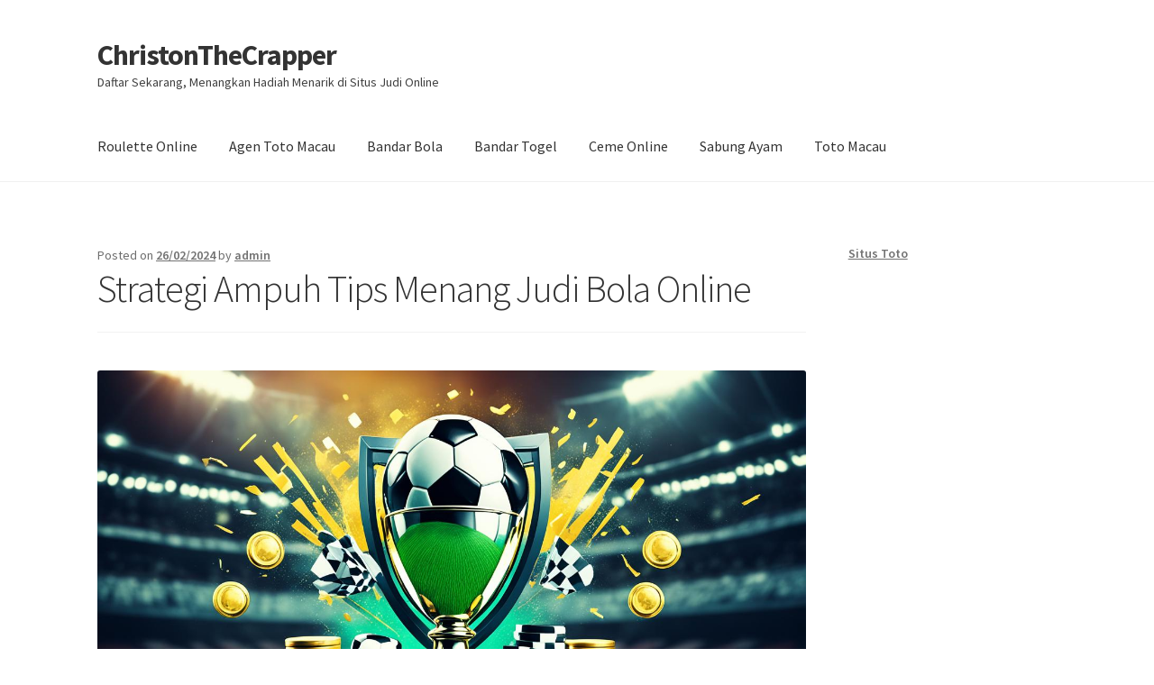

--- FILE ---
content_type: text/html; charset=UTF-8
request_url: https://christonthecrapper.com/strategi-ampuh-tips-menang-judi-bola-online/
body_size: 14598
content:

<!doctype html>
<html lang="en-US">
<head>
<meta charset="UTF-8">
<meta name="viewport" content="width=device-width, initial-scale=1">
<link rel="profile" href="https://gmpg.org/xfn/11">
<link rel="pingback" href="https://christonthecrapper.com/xmlrpc.php">

<meta name='robots' content='index, follow, max-image-preview:large, max-snippet:-1, max-video-preview:-1' />

	<!-- This site is optimized with the Yoast SEO plugin v26.6 - https://yoast.com/wordpress/plugins/seo/ -->
	<title>Strategi Ampuh Tips Menang Judi Bola Online</title>
	<meta name="description" content="Temukan strategi ampuh dan tips menang judi bola online untuk meningkatkan peluang sukses Anda di taruhan. Baca panduan lengkap kami sekarang!" />
	<link rel="canonical" href="https://christonthecrapper.com/strategi-ampuh-tips-menang-judi-bola-online/" />
	<meta property="og:locale" content="en_US" />
	<meta property="og:type" content="article" />
	<meta property="og:title" content="Strategi Ampuh Tips Menang Judi Bola Online" />
	<meta property="og:description" content="Temukan strategi ampuh dan tips menang judi bola online untuk meningkatkan peluang sukses Anda di taruhan. Baca panduan lengkap kami sekarang!" />
	<meta property="og:url" content="https://christonthecrapper.com/strategi-ampuh-tips-menang-judi-bola-online/" />
	<meta property="og:site_name" content="ChristonTheCrapper" />
	<meta property="article:published_time" content="2024-02-26T02:45:00+00:00" />
	<meta property="og:image" content="https://christonthecrapper.com/wp-content/uploads/2024/02/Tips-Menang-Judi-Bola-Online.jpg" />
	<meta property="og:image:width" content="1344" />
	<meta property="og:image:height" content="768" />
	<meta property="og:image:type" content="image/jpeg" />
	<meta name="author" content="admin" />
	<meta name="twitter:card" content="summary_large_image" />
	<meta name="twitter:label1" content="Written by" />
	<meta name="twitter:data1" content="admin" />
	<meta name="twitter:label2" content="Est. reading time" />
	<meta name="twitter:data2" content="8 minutes" />
	<script type="application/ld+json" class="yoast-schema-graph">{"@context":"https://schema.org","@graph":[{"@type":"WebPage","@id":"https://christonthecrapper.com/strategi-ampuh-tips-menang-judi-bola-online/","url":"https://christonthecrapper.com/strategi-ampuh-tips-menang-judi-bola-online/","name":"Strategi Ampuh Tips Menang Judi Bola Online","isPartOf":{"@id":"https://christonthecrapper.com/#website"},"primaryImageOfPage":{"@id":"https://christonthecrapper.com/strategi-ampuh-tips-menang-judi-bola-online/#primaryimage"},"image":{"@id":"https://christonthecrapper.com/strategi-ampuh-tips-menang-judi-bola-online/#primaryimage"},"thumbnailUrl":"https://christonthecrapper.com/wp-content/uploads/2024/02/Tips-Menang-Judi-Bola-Online.jpg","datePublished":"2024-02-26T02:45:00+00:00","author":{"@id":"https://christonthecrapper.com/#/schema/person/85d874fdaedd6265fbb2a2727535497c"},"description":"Temukan strategi ampuh dan tips menang judi bola online untuk meningkatkan peluang sukses Anda di taruhan. Baca panduan lengkap kami sekarang!","breadcrumb":{"@id":"https://christonthecrapper.com/strategi-ampuh-tips-menang-judi-bola-online/#breadcrumb"},"inLanguage":"en-US","potentialAction":[{"@type":"ReadAction","target":["https://christonthecrapper.com/strategi-ampuh-tips-menang-judi-bola-online/"]}]},{"@type":"ImageObject","inLanguage":"en-US","@id":"https://christonthecrapper.com/strategi-ampuh-tips-menang-judi-bola-online/#primaryimage","url":"https://christonthecrapper.com/wp-content/uploads/2024/02/Tips-Menang-Judi-Bola-Online.jpg","contentUrl":"https://christonthecrapper.com/wp-content/uploads/2024/02/Tips-Menang-Judi-Bola-Online.jpg","width":1344,"height":768,"caption":"Tips Menang Judi Bola Online"},{"@type":"BreadcrumbList","@id":"https://christonthecrapper.com/strategi-ampuh-tips-menang-judi-bola-online/#breadcrumb","itemListElement":[{"@type":"ListItem","position":1,"name":"Home","item":"https://christonthecrapper.com/"},{"@type":"ListItem","position":2,"name":"Strategi Ampuh Tips Menang Judi Bola Online"}]},{"@type":"WebSite","@id":"https://christonthecrapper.com/#website","url":"https://christonthecrapper.com/","name":"christonthecrapper","description":"Daftar Sekarang, Menangkan Hadiah Menarik di Situs Judi Online","alternateName":"christonthecrapper","potentialAction":[{"@type":"SearchAction","target":{"@type":"EntryPoint","urlTemplate":"https://christonthecrapper.com/?s={search_term_string}"},"query-input":{"@type":"PropertyValueSpecification","valueRequired":true,"valueName":"search_term_string"}}],"inLanguage":"en-US"},{"@type":"Person","@id":"https://christonthecrapper.com/#/schema/person/85d874fdaedd6265fbb2a2727535497c","name":"admin","image":{"@type":"ImageObject","inLanguage":"en-US","@id":"https://christonthecrapper.com/#/schema/person/image/","url":"https://secure.gravatar.com/avatar/9c816b31a37b41c48c4fce0ab05298f685f7efa68000b6e6fc51aeffb7d56277?s=96&d=mm&r=g","contentUrl":"https://secure.gravatar.com/avatar/9c816b31a37b41c48c4fce0ab05298f685f7efa68000b6e6fc51aeffb7d56277?s=96&d=mm&r=g","caption":"admin"},"sameAs":["https://christonthecrapper.com"],"url":"https://christonthecrapper.com/author/admin/"}]}</script>
	<!-- / Yoast SEO plugin. -->


<link rel='dns-prefetch' href='//fonts.googleapis.com' />
<link rel="alternate" type="application/rss+xml" title="ChristonTheCrapper &raquo; Feed" href="https://christonthecrapper.com/feed/" />
<link rel="alternate" title="oEmbed (JSON)" type="application/json+oembed" href="https://christonthecrapper.com/wp-json/oembed/1.0/embed?url=https%3A%2F%2Fchristonthecrapper.com%2Fstrategi-ampuh-tips-menang-judi-bola-online%2F" />
<link rel="alternate" title="oEmbed (XML)" type="text/xml+oembed" href="https://christonthecrapper.com/wp-json/oembed/1.0/embed?url=https%3A%2F%2Fchristonthecrapper.com%2Fstrategi-ampuh-tips-menang-judi-bola-online%2F&#038;format=xml" />
<style id='wp-img-auto-sizes-contain-inline-css'>
img:is([sizes=auto i],[sizes^="auto," i]){contain-intrinsic-size:3000px 1500px}
/*# sourceURL=wp-img-auto-sizes-contain-inline-css */
</style>
<style id='wp-emoji-styles-inline-css'>

	img.wp-smiley, img.emoji {
		display: inline !important;
		border: none !important;
		box-shadow: none !important;
		height: 1em !important;
		width: 1em !important;
		margin: 0 0.07em !important;
		vertical-align: -0.1em !important;
		background: none !important;
		padding: 0 !important;
	}
/*# sourceURL=wp-emoji-styles-inline-css */
</style>
<style id='wp-block-library-inline-css'>
:root{--wp-block-synced-color:#7a00df;--wp-block-synced-color--rgb:122,0,223;--wp-bound-block-color:var(--wp-block-synced-color);--wp-editor-canvas-background:#ddd;--wp-admin-theme-color:#007cba;--wp-admin-theme-color--rgb:0,124,186;--wp-admin-theme-color-darker-10:#006ba1;--wp-admin-theme-color-darker-10--rgb:0,107,160.5;--wp-admin-theme-color-darker-20:#005a87;--wp-admin-theme-color-darker-20--rgb:0,90,135;--wp-admin-border-width-focus:2px}@media (min-resolution:192dpi){:root{--wp-admin-border-width-focus:1.5px}}.wp-element-button{cursor:pointer}:root .has-very-light-gray-background-color{background-color:#eee}:root .has-very-dark-gray-background-color{background-color:#313131}:root .has-very-light-gray-color{color:#eee}:root .has-very-dark-gray-color{color:#313131}:root .has-vivid-green-cyan-to-vivid-cyan-blue-gradient-background{background:linear-gradient(135deg,#00d084,#0693e3)}:root .has-purple-crush-gradient-background{background:linear-gradient(135deg,#34e2e4,#4721fb 50%,#ab1dfe)}:root .has-hazy-dawn-gradient-background{background:linear-gradient(135deg,#faaca8,#dad0ec)}:root .has-subdued-olive-gradient-background{background:linear-gradient(135deg,#fafae1,#67a671)}:root .has-atomic-cream-gradient-background{background:linear-gradient(135deg,#fdd79a,#004a59)}:root .has-nightshade-gradient-background{background:linear-gradient(135deg,#330968,#31cdcf)}:root .has-midnight-gradient-background{background:linear-gradient(135deg,#020381,#2874fc)}:root{--wp--preset--font-size--normal:16px;--wp--preset--font-size--huge:42px}.has-regular-font-size{font-size:1em}.has-larger-font-size{font-size:2.625em}.has-normal-font-size{font-size:var(--wp--preset--font-size--normal)}.has-huge-font-size{font-size:var(--wp--preset--font-size--huge)}.has-text-align-center{text-align:center}.has-text-align-left{text-align:left}.has-text-align-right{text-align:right}.has-fit-text{white-space:nowrap!important}#end-resizable-editor-section{display:none}.aligncenter{clear:both}.items-justified-left{justify-content:flex-start}.items-justified-center{justify-content:center}.items-justified-right{justify-content:flex-end}.items-justified-space-between{justify-content:space-between}.screen-reader-text{border:0;clip-path:inset(50%);height:1px;margin:-1px;overflow:hidden;padding:0;position:absolute;width:1px;word-wrap:normal!important}.screen-reader-text:focus{background-color:#ddd;clip-path:none;color:#444;display:block;font-size:1em;height:auto;left:5px;line-height:normal;padding:15px 23px 14px;text-decoration:none;top:5px;width:auto;z-index:100000}html :where(.has-border-color){border-style:solid}html :where([style*=border-top-color]){border-top-style:solid}html :where([style*=border-right-color]){border-right-style:solid}html :where([style*=border-bottom-color]){border-bottom-style:solid}html :where([style*=border-left-color]){border-left-style:solid}html :where([style*=border-width]){border-style:solid}html :where([style*=border-top-width]){border-top-style:solid}html :where([style*=border-right-width]){border-right-style:solid}html :where([style*=border-bottom-width]){border-bottom-style:solid}html :where([style*=border-left-width]){border-left-style:solid}html :where(img[class*=wp-image-]){height:auto;max-width:100%}:where(figure){margin:0 0 1em}html :where(.is-position-sticky){--wp-admin--admin-bar--position-offset:var(--wp-admin--admin-bar--height,0px)}@media screen and (max-width:600px){html :where(.is-position-sticky){--wp-admin--admin-bar--position-offset:0px}}

/*# sourceURL=wp-block-library-inline-css */
</style><style id='global-styles-inline-css'>
:root{--wp--preset--aspect-ratio--square: 1;--wp--preset--aspect-ratio--4-3: 4/3;--wp--preset--aspect-ratio--3-4: 3/4;--wp--preset--aspect-ratio--3-2: 3/2;--wp--preset--aspect-ratio--2-3: 2/3;--wp--preset--aspect-ratio--16-9: 16/9;--wp--preset--aspect-ratio--9-16: 9/16;--wp--preset--color--black: #000000;--wp--preset--color--cyan-bluish-gray: #abb8c3;--wp--preset--color--white: #ffffff;--wp--preset--color--pale-pink: #f78da7;--wp--preset--color--vivid-red: #cf2e2e;--wp--preset--color--luminous-vivid-orange: #ff6900;--wp--preset--color--luminous-vivid-amber: #fcb900;--wp--preset--color--light-green-cyan: #7bdcb5;--wp--preset--color--vivid-green-cyan: #00d084;--wp--preset--color--pale-cyan-blue: #8ed1fc;--wp--preset--color--vivid-cyan-blue: #0693e3;--wp--preset--color--vivid-purple: #9b51e0;--wp--preset--gradient--vivid-cyan-blue-to-vivid-purple: linear-gradient(135deg,rgb(6,147,227) 0%,rgb(155,81,224) 100%);--wp--preset--gradient--light-green-cyan-to-vivid-green-cyan: linear-gradient(135deg,rgb(122,220,180) 0%,rgb(0,208,130) 100%);--wp--preset--gradient--luminous-vivid-amber-to-luminous-vivid-orange: linear-gradient(135deg,rgb(252,185,0) 0%,rgb(255,105,0) 100%);--wp--preset--gradient--luminous-vivid-orange-to-vivid-red: linear-gradient(135deg,rgb(255,105,0) 0%,rgb(207,46,46) 100%);--wp--preset--gradient--very-light-gray-to-cyan-bluish-gray: linear-gradient(135deg,rgb(238,238,238) 0%,rgb(169,184,195) 100%);--wp--preset--gradient--cool-to-warm-spectrum: linear-gradient(135deg,rgb(74,234,220) 0%,rgb(151,120,209) 20%,rgb(207,42,186) 40%,rgb(238,44,130) 60%,rgb(251,105,98) 80%,rgb(254,248,76) 100%);--wp--preset--gradient--blush-light-purple: linear-gradient(135deg,rgb(255,206,236) 0%,rgb(152,150,240) 100%);--wp--preset--gradient--blush-bordeaux: linear-gradient(135deg,rgb(254,205,165) 0%,rgb(254,45,45) 50%,rgb(107,0,62) 100%);--wp--preset--gradient--luminous-dusk: linear-gradient(135deg,rgb(255,203,112) 0%,rgb(199,81,192) 50%,rgb(65,88,208) 100%);--wp--preset--gradient--pale-ocean: linear-gradient(135deg,rgb(255,245,203) 0%,rgb(182,227,212) 50%,rgb(51,167,181) 100%);--wp--preset--gradient--electric-grass: linear-gradient(135deg,rgb(202,248,128) 0%,rgb(113,206,126) 100%);--wp--preset--gradient--midnight: linear-gradient(135deg,rgb(2,3,129) 0%,rgb(40,116,252) 100%);--wp--preset--font-size--small: 14px;--wp--preset--font-size--medium: 23px;--wp--preset--font-size--large: 26px;--wp--preset--font-size--x-large: 42px;--wp--preset--font-size--normal: 16px;--wp--preset--font-size--huge: 37px;--wp--preset--spacing--20: 0.44rem;--wp--preset--spacing--30: 0.67rem;--wp--preset--spacing--40: 1rem;--wp--preset--spacing--50: 1.5rem;--wp--preset--spacing--60: 2.25rem;--wp--preset--spacing--70: 3.38rem;--wp--preset--spacing--80: 5.06rem;--wp--preset--shadow--natural: 6px 6px 9px rgba(0, 0, 0, 0.2);--wp--preset--shadow--deep: 12px 12px 50px rgba(0, 0, 0, 0.4);--wp--preset--shadow--sharp: 6px 6px 0px rgba(0, 0, 0, 0.2);--wp--preset--shadow--outlined: 6px 6px 0px -3px rgb(255, 255, 255), 6px 6px rgb(0, 0, 0);--wp--preset--shadow--crisp: 6px 6px 0px rgb(0, 0, 0);}:root :where(.is-layout-flow) > :first-child{margin-block-start: 0;}:root :where(.is-layout-flow) > :last-child{margin-block-end: 0;}:root :where(.is-layout-flow) > *{margin-block-start: 24px;margin-block-end: 0;}:root :where(.is-layout-constrained) > :first-child{margin-block-start: 0;}:root :where(.is-layout-constrained) > :last-child{margin-block-end: 0;}:root :where(.is-layout-constrained) > *{margin-block-start: 24px;margin-block-end: 0;}:root :where(.is-layout-flex){gap: 24px;}:root :where(.is-layout-grid){gap: 24px;}body .is-layout-flex{display: flex;}.is-layout-flex{flex-wrap: wrap;align-items: center;}.is-layout-flex > :is(*, div){margin: 0;}body .is-layout-grid{display: grid;}.is-layout-grid > :is(*, div){margin: 0;}.has-black-color{color: var(--wp--preset--color--black) !important;}.has-cyan-bluish-gray-color{color: var(--wp--preset--color--cyan-bluish-gray) !important;}.has-white-color{color: var(--wp--preset--color--white) !important;}.has-pale-pink-color{color: var(--wp--preset--color--pale-pink) !important;}.has-vivid-red-color{color: var(--wp--preset--color--vivid-red) !important;}.has-luminous-vivid-orange-color{color: var(--wp--preset--color--luminous-vivid-orange) !important;}.has-luminous-vivid-amber-color{color: var(--wp--preset--color--luminous-vivid-amber) !important;}.has-light-green-cyan-color{color: var(--wp--preset--color--light-green-cyan) !important;}.has-vivid-green-cyan-color{color: var(--wp--preset--color--vivid-green-cyan) !important;}.has-pale-cyan-blue-color{color: var(--wp--preset--color--pale-cyan-blue) !important;}.has-vivid-cyan-blue-color{color: var(--wp--preset--color--vivid-cyan-blue) !important;}.has-vivid-purple-color{color: var(--wp--preset--color--vivid-purple) !important;}.has-black-background-color{background-color: var(--wp--preset--color--black) !important;}.has-cyan-bluish-gray-background-color{background-color: var(--wp--preset--color--cyan-bluish-gray) !important;}.has-white-background-color{background-color: var(--wp--preset--color--white) !important;}.has-pale-pink-background-color{background-color: var(--wp--preset--color--pale-pink) !important;}.has-vivid-red-background-color{background-color: var(--wp--preset--color--vivid-red) !important;}.has-luminous-vivid-orange-background-color{background-color: var(--wp--preset--color--luminous-vivid-orange) !important;}.has-luminous-vivid-amber-background-color{background-color: var(--wp--preset--color--luminous-vivid-amber) !important;}.has-light-green-cyan-background-color{background-color: var(--wp--preset--color--light-green-cyan) !important;}.has-vivid-green-cyan-background-color{background-color: var(--wp--preset--color--vivid-green-cyan) !important;}.has-pale-cyan-blue-background-color{background-color: var(--wp--preset--color--pale-cyan-blue) !important;}.has-vivid-cyan-blue-background-color{background-color: var(--wp--preset--color--vivid-cyan-blue) !important;}.has-vivid-purple-background-color{background-color: var(--wp--preset--color--vivid-purple) !important;}.has-black-border-color{border-color: var(--wp--preset--color--black) !important;}.has-cyan-bluish-gray-border-color{border-color: var(--wp--preset--color--cyan-bluish-gray) !important;}.has-white-border-color{border-color: var(--wp--preset--color--white) !important;}.has-pale-pink-border-color{border-color: var(--wp--preset--color--pale-pink) !important;}.has-vivid-red-border-color{border-color: var(--wp--preset--color--vivid-red) !important;}.has-luminous-vivid-orange-border-color{border-color: var(--wp--preset--color--luminous-vivid-orange) !important;}.has-luminous-vivid-amber-border-color{border-color: var(--wp--preset--color--luminous-vivid-amber) !important;}.has-light-green-cyan-border-color{border-color: var(--wp--preset--color--light-green-cyan) !important;}.has-vivid-green-cyan-border-color{border-color: var(--wp--preset--color--vivid-green-cyan) !important;}.has-pale-cyan-blue-border-color{border-color: var(--wp--preset--color--pale-cyan-blue) !important;}.has-vivid-cyan-blue-border-color{border-color: var(--wp--preset--color--vivid-cyan-blue) !important;}.has-vivid-purple-border-color{border-color: var(--wp--preset--color--vivid-purple) !important;}.has-vivid-cyan-blue-to-vivid-purple-gradient-background{background: var(--wp--preset--gradient--vivid-cyan-blue-to-vivid-purple) !important;}.has-light-green-cyan-to-vivid-green-cyan-gradient-background{background: var(--wp--preset--gradient--light-green-cyan-to-vivid-green-cyan) !important;}.has-luminous-vivid-amber-to-luminous-vivid-orange-gradient-background{background: var(--wp--preset--gradient--luminous-vivid-amber-to-luminous-vivid-orange) !important;}.has-luminous-vivid-orange-to-vivid-red-gradient-background{background: var(--wp--preset--gradient--luminous-vivid-orange-to-vivid-red) !important;}.has-very-light-gray-to-cyan-bluish-gray-gradient-background{background: var(--wp--preset--gradient--very-light-gray-to-cyan-bluish-gray) !important;}.has-cool-to-warm-spectrum-gradient-background{background: var(--wp--preset--gradient--cool-to-warm-spectrum) !important;}.has-blush-light-purple-gradient-background{background: var(--wp--preset--gradient--blush-light-purple) !important;}.has-blush-bordeaux-gradient-background{background: var(--wp--preset--gradient--blush-bordeaux) !important;}.has-luminous-dusk-gradient-background{background: var(--wp--preset--gradient--luminous-dusk) !important;}.has-pale-ocean-gradient-background{background: var(--wp--preset--gradient--pale-ocean) !important;}.has-electric-grass-gradient-background{background: var(--wp--preset--gradient--electric-grass) !important;}.has-midnight-gradient-background{background: var(--wp--preset--gradient--midnight) !important;}.has-small-font-size{font-size: var(--wp--preset--font-size--small) !important;}.has-medium-font-size{font-size: var(--wp--preset--font-size--medium) !important;}.has-large-font-size{font-size: var(--wp--preset--font-size--large) !important;}.has-x-large-font-size{font-size: var(--wp--preset--font-size--x-large) !important;}
/*# sourceURL=global-styles-inline-css */
</style>

<style id='classic-theme-styles-inline-css'>
/*! This file is auto-generated */
.wp-block-button__link{color:#fff;background-color:#32373c;border-radius:9999px;box-shadow:none;text-decoration:none;padding:calc(.667em + 2px) calc(1.333em + 2px);font-size:1.125em}.wp-block-file__button{background:#32373c;color:#fff;text-decoration:none}
/*# sourceURL=/wp-includes/css/classic-themes.min.css */
</style>
<link rel='stylesheet' id='storefront-gutenberg-blocks-css' href='https://christonthecrapper.com/wp-content/themes/storefront/assets/css/base/gutenberg-blocks.css' media='all' />
<style id='storefront-gutenberg-blocks-inline-css'>

				.wp-block-button__link:not(.has-text-color) {
					color: #333333;
				}

				.wp-block-button__link:not(.has-text-color):hover,
				.wp-block-button__link:not(.has-text-color):focus,
				.wp-block-button__link:not(.has-text-color):active {
					color: #333333;
				}

				.wp-block-button__link:not(.has-background) {
					background-color: #eeeeee;
				}

				.wp-block-button__link:not(.has-background):hover,
				.wp-block-button__link:not(.has-background):focus,
				.wp-block-button__link:not(.has-background):active {
					border-color: #d5d5d5;
					background-color: #d5d5d5;
				}

				.wc-block-grid__products .wc-block-grid__product .wp-block-button__link {
					background-color: #eeeeee;
					border-color: #eeeeee;
					color: #333333;
				}

				.wp-block-quote footer,
				.wp-block-quote cite,
				.wp-block-quote__citation {
					color: #6d6d6d;
				}

				.wp-block-pullquote cite,
				.wp-block-pullquote footer,
				.wp-block-pullquote__citation {
					color: #6d6d6d;
				}

				.wp-block-image figcaption {
					color: #6d6d6d;
				}

				.wp-block-separator.is-style-dots::before {
					color: #333333;
				}

				.wp-block-file a.wp-block-file__button {
					color: #333333;
					background-color: #eeeeee;
					border-color: #eeeeee;
				}

				.wp-block-file a.wp-block-file__button:hover,
				.wp-block-file a.wp-block-file__button:focus,
				.wp-block-file a.wp-block-file__button:active {
					color: #333333;
					background-color: #d5d5d5;
				}

				.wp-block-code,
				.wp-block-preformatted pre {
					color: #6d6d6d;
				}

				.wp-block-table:not( .has-background ):not( .is-style-stripes ) tbody tr:nth-child(2n) td {
					background-color: #fdfdfd;
				}

				.wp-block-cover .wp-block-cover__inner-container h1:not(.has-text-color),
				.wp-block-cover .wp-block-cover__inner-container h2:not(.has-text-color),
				.wp-block-cover .wp-block-cover__inner-container h3:not(.has-text-color),
				.wp-block-cover .wp-block-cover__inner-container h4:not(.has-text-color),
				.wp-block-cover .wp-block-cover__inner-container h5:not(.has-text-color),
				.wp-block-cover .wp-block-cover__inner-container h6:not(.has-text-color) {
					color: #000000;
				}

				.wc-block-components-price-slider__range-input-progress,
				.rtl .wc-block-components-price-slider__range-input-progress {
					--range-color: #7f54b3;
				}

				/* Target only IE11 */
				@media all and (-ms-high-contrast: none), (-ms-high-contrast: active) {
					.wc-block-components-price-slider__range-input-progress {
						background: #7f54b3;
					}
				}

				.wc-block-components-button:not(.is-link) {
					background-color: #333333;
					color: #ffffff;
				}

				.wc-block-components-button:not(.is-link):hover,
				.wc-block-components-button:not(.is-link):focus,
				.wc-block-components-button:not(.is-link):active {
					background-color: #1a1a1a;
					color: #ffffff;
				}

				.wc-block-components-button:not(.is-link):disabled {
					background-color: #333333;
					color: #ffffff;
				}

				.wc-block-cart__submit-container {
					background-color: #ffffff;
				}

				.wc-block-cart__submit-container::before {
					color: rgba(220,220,220,0.5);
				}

				.wc-block-components-order-summary-item__quantity {
					background-color: #ffffff;
					border-color: #6d6d6d;
					box-shadow: 0 0 0 2px #ffffff;
					color: #6d6d6d;
				}
			
/*# sourceURL=storefront-gutenberg-blocks-inline-css */
</style>
<link rel='stylesheet' id='dashicons-css' href='https://christonthecrapper.com/wp-includes/css/dashicons.min.css' media='all' />
<link rel='stylesheet' id='admin-bar-css' href='https://christonthecrapper.com/wp-includes/css/admin-bar.min.css' media='all' />
<style id='admin-bar-inline-css'>

    /* Hide CanvasJS credits for P404 charts specifically */
    #p404RedirectChart .canvasjs-chart-credit {
        display: none !important;
    }
    
    #p404RedirectChart canvas {
        border-radius: 6px;
    }

    .p404-redirect-adminbar-weekly-title {
        font-weight: bold;
        font-size: 14px;
        color: #fff;
        margin-bottom: 6px;
    }

    #wpadminbar #wp-admin-bar-p404_free_top_button .ab-icon:before {
        content: "\f103";
        color: #dc3545;
        top: 3px;
    }
    
    #wp-admin-bar-p404_free_top_button .ab-item {
        min-width: 80px !important;
        padding: 0px !important;
    }
    
    /* Ensure proper positioning and z-index for P404 dropdown */
    .p404-redirect-adminbar-dropdown-wrap { 
        min-width: 0; 
        padding: 0;
        position: static !important;
    }
    
    #wpadminbar #wp-admin-bar-p404_free_top_button_dropdown {
        position: static !important;
    }
    
    #wpadminbar #wp-admin-bar-p404_free_top_button_dropdown .ab-item {
        padding: 0 !important;
        margin: 0 !important;
    }
    
    .p404-redirect-dropdown-container {
        min-width: 340px;
        padding: 18px 18px 12px 18px;
        background: #23282d !important;
        color: #fff;
        border-radius: 12px;
        box-shadow: 0 8px 32px rgba(0,0,0,0.25);
        margin-top: 10px;
        position: relative !important;
        z-index: 999999 !important;
        display: block !important;
        border: 1px solid #444;
    }
    
    /* Ensure P404 dropdown appears on hover */
    #wpadminbar #wp-admin-bar-p404_free_top_button .p404-redirect-dropdown-container { 
        display: none !important;
    }
    
    #wpadminbar #wp-admin-bar-p404_free_top_button:hover .p404-redirect-dropdown-container { 
        display: block !important;
    }
    
    #wpadminbar #wp-admin-bar-p404_free_top_button:hover #wp-admin-bar-p404_free_top_button_dropdown .p404-redirect-dropdown-container {
        display: block !important;
    }
    
    .p404-redirect-card {
        background: #2c3338;
        border-radius: 8px;
        padding: 18px 18px 12px 18px;
        box-shadow: 0 2px 8px rgba(0,0,0,0.07);
        display: flex;
        flex-direction: column;
        align-items: flex-start;
        border: 1px solid #444;
    }
    
    .p404-redirect-btn {
        display: inline-block;
        background: #dc3545;
        color: #fff !important;
        font-weight: bold;
        padding: 5px 22px;
        border-radius: 8px;
        text-decoration: none;
        font-size: 17px;
        transition: background 0.2s, box-shadow 0.2s;
        margin-top: 8px;
        box-shadow: 0 2px 8px rgba(220,53,69,0.15);
        text-align: center;
        line-height: 1.6;
    }
    
    .p404-redirect-btn:hover {
        background: #c82333;
        color: #fff !important;
        box-shadow: 0 4px 16px rgba(220,53,69,0.25);
    }
    
    /* Prevent conflicts with other admin bar dropdowns */
    #wpadminbar .ab-top-menu > li:hover > .ab-item,
    #wpadminbar .ab-top-menu > li.hover > .ab-item {
        z-index: auto;
    }
    
    #wpadminbar #wp-admin-bar-p404_free_top_button:hover > .ab-item {
        z-index: 999998 !important;
    }
    
/*# sourceURL=admin-bar-inline-css */
</style>
<link rel='stylesheet' id='contact-form-7-css' href='https://christonthecrapper.com/wp-content/plugins/contact-form-7/includes/css/styles.css' media='all' />
<link rel='stylesheet' id='storefront-style-css' href='https://christonthecrapper.com/wp-content/themes/storefront/style.css' media='all' />
<style id='storefront-style-inline-css'>

			.main-navigation ul li a,
			.site-title a,
			ul.menu li a,
			.site-branding h1 a,
			button.menu-toggle,
			button.menu-toggle:hover,
			.handheld-navigation .dropdown-toggle {
				color: #333333;
			}

			button.menu-toggle,
			button.menu-toggle:hover {
				border-color: #333333;
			}

			.main-navigation ul li a:hover,
			.main-navigation ul li:hover > a,
			.site-title a:hover,
			.site-header ul.menu li.current-menu-item > a {
				color: #747474;
			}

			table:not( .has-background ) th {
				background-color: #f8f8f8;
			}

			table:not( .has-background ) tbody td {
				background-color: #fdfdfd;
			}

			table:not( .has-background ) tbody tr:nth-child(2n) td,
			fieldset,
			fieldset legend {
				background-color: #fbfbfb;
			}

			.site-header,
			.secondary-navigation ul ul,
			.main-navigation ul.menu > li.menu-item-has-children:after,
			.secondary-navigation ul.menu ul,
			.storefront-handheld-footer-bar,
			.storefront-handheld-footer-bar ul li > a,
			.storefront-handheld-footer-bar ul li.search .site-search,
			button.menu-toggle,
			button.menu-toggle:hover {
				background-color: #ffffff;
			}

			p.site-description,
			.site-header,
			.storefront-handheld-footer-bar {
				color: #404040;
			}

			button.menu-toggle:after,
			button.menu-toggle:before,
			button.menu-toggle span:before {
				background-color: #333333;
			}

			h1, h2, h3, h4, h5, h6, .wc-block-grid__product-title {
				color: #333333;
			}

			.widget h1 {
				border-bottom-color: #333333;
			}

			body,
			.secondary-navigation a {
				color: #6d6d6d;
			}

			.widget-area .widget a,
			.hentry .entry-header .posted-on a,
			.hentry .entry-header .post-author a,
			.hentry .entry-header .post-comments a,
			.hentry .entry-header .byline a {
				color: #727272;
			}

			a {
				color: #7f54b3;
			}

			a:focus,
			button:focus,
			.button.alt:focus,
			input:focus,
			textarea:focus,
			input[type="button"]:focus,
			input[type="reset"]:focus,
			input[type="submit"]:focus,
			input[type="email"]:focus,
			input[type="tel"]:focus,
			input[type="url"]:focus,
			input[type="password"]:focus,
			input[type="search"]:focus {
				outline-color: #7f54b3;
			}

			button, input[type="button"], input[type="reset"], input[type="submit"], .button, .widget a.button {
				background-color: #eeeeee;
				border-color: #eeeeee;
				color: #333333;
			}

			button:hover, input[type="button"]:hover, input[type="reset"]:hover, input[type="submit"]:hover, .button:hover, .widget a.button:hover {
				background-color: #d5d5d5;
				border-color: #d5d5d5;
				color: #333333;
			}

			button.alt, input[type="button"].alt, input[type="reset"].alt, input[type="submit"].alt, .button.alt, .widget-area .widget a.button.alt {
				background-color: #333333;
				border-color: #333333;
				color: #ffffff;
			}

			button.alt:hover, input[type="button"].alt:hover, input[type="reset"].alt:hover, input[type="submit"].alt:hover, .button.alt:hover, .widget-area .widget a.button.alt:hover {
				background-color: #1a1a1a;
				border-color: #1a1a1a;
				color: #ffffff;
			}

			.pagination .page-numbers li .page-numbers.current {
				background-color: #e6e6e6;
				color: #636363;
			}

			#comments .comment-list .comment-content .comment-text {
				background-color: #f8f8f8;
			}

			.site-footer {
				background-color: #f0f0f0;
				color: #6d6d6d;
			}

			.site-footer a:not(.button):not(.components-button) {
				color: #333333;
			}

			.site-footer .storefront-handheld-footer-bar a:not(.button):not(.components-button) {
				color: #333333;
			}

			.site-footer h1, .site-footer h2, .site-footer h3, .site-footer h4, .site-footer h5, .site-footer h6, .site-footer .widget .widget-title, .site-footer .widget .widgettitle {
				color: #333333;
			}

			.page-template-template-homepage.has-post-thumbnail .type-page.has-post-thumbnail .entry-title {
				color: #000000;
			}

			.page-template-template-homepage.has-post-thumbnail .type-page.has-post-thumbnail .entry-content {
				color: #000000;
			}

			@media screen and ( min-width: 768px ) {
				.secondary-navigation ul.menu a:hover {
					color: #595959;
				}

				.secondary-navigation ul.menu a {
					color: #404040;
				}

				.main-navigation ul.menu ul.sub-menu,
				.main-navigation ul.nav-menu ul.children {
					background-color: #f0f0f0;
				}

				.site-header {
					border-bottom-color: #f0f0f0;
				}
			}
/*# sourceURL=storefront-style-inline-css */
</style>
<link rel='stylesheet' id='storefront-icons-css' href='https://christonthecrapper.com/wp-content/themes/storefront/assets/css/base/icons.css' media='all' />
<link rel='stylesheet' id='storefront-fonts-css' href='https://fonts.googleapis.com/css?family=Source+Sans+Pro%3A400%2C300%2C300italic%2C400italic%2C600%2C700%2C900&#038;subset=latin%2Clatin-ext&#038;ver=4.6.0' media='all' />
<link rel="https://api.w.org/" href="https://christonthecrapper.com/wp-json/" /><link rel="alternate" title="JSON" type="application/json" href="https://christonthecrapper.com/wp-json/wp/v2/posts/1617" /><link rel="EditURI" type="application/rsd+xml" title="RSD" href="https://christonthecrapper.com/xmlrpc.php?rsd" />
<meta name="generator" content="WordPress 6.9" />
<link rel='shortlink' href='https://christonthecrapper.com/?p=1617' />
<link rel="icon" href="https://christonthecrapper.com/wp-content/uploads/2023/03/cropped-baju-putih-koitoto-32x32.png" sizes="32x32" />
<link rel="icon" href="https://christonthecrapper.com/wp-content/uploads/2023/03/cropped-baju-putih-koitoto-192x192.png" sizes="192x192" />
<link rel="apple-touch-icon" href="https://christonthecrapper.com/wp-content/uploads/2023/03/cropped-baju-putih-koitoto-180x180.png" />
<meta name="msapplication-TileImage" content="https://christonthecrapper.com/wp-content/uploads/2023/03/cropped-baju-putih-koitoto-270x270.png" />
</head>

<body class="wp-singular post-template-default single single-post postid-1617 single-format-standard wp-embed-responsive wp-theme-storefront no-wc-breadcrumb storefront-align-wide right-sidebar">



<div id="page" class="hfeed site">
	
	<header id="masthead" class="site-header" role="banner" style="">

		<div class="col-full">		<a class="skip-link screen-reader-text" href="#site-navigation">Skip to navigation</a>
		<a class="skip-link screen-reader-text" href="#content">Skip to content</a>
				<div class="site-branding">
			<div class="beta site-title"><a href="https://christonthecrapper.com/" rel="home">ChristonTheCrapper</a></div><p class="site-description">Daftar Sekarang, Menangkan Hadiah Menarik di Situs Judi Online</p>		</div>
		</div><div class="storefront-primary-navigation"><div class="col-full">		<nav id="site-navigation" class="main-navigation" role="navigation" aria-label="Primary Navigation">
		<button id="site-navigation-menu-toggle" class="menu-toggle" aria-controls="site-navigation" aria-expanded="false"><span>Menu</span></button>
			<div class="primary-navigation"><ul id="menu-home" class="menu"><li id="menu-item-1351" class="menu-item menu-item-type-taxonomy menu-item-object-category menu-item-1351"><a href="https://christonthecrapper.com/category/roullette-online/">Roulette Online</a></li>
<li id="menu-item-1352" class="menu-item menu-item-type-taxonomy menu-item-object-category menu-item-1352"><a href="https://christonthecrapper.com/category/agen-toto-macau/">Agen Toto Macau</a></li>
<li id="menu-item-1353" class="menu-item menu-item-type-taxonomy menu-item-object-category current-post-ancestor current-menu-parent current-post-parent menu-item-1353"><a href="https://christonthecrapper.com/category/bandar-bola/">Bandar Bola</a></li>
<li id="menu-item-1354" class="menu-item menu-item-type-taxonomy menu-item-object-category menu-item-1354"><a href="https://christonthecrapper.com/category/bandar-togel/">Bandar Togel</a></li>
<li id="menu-item-1355" class="menu-item menu-item-type-taxonomy menu-item-object-category menu-item-1355"><a href="https://christonthecrapper.com/category/ceme-online/">Ceme Online</a></li>
<li id="menu-item-1356" class="menu-item menu-item-type-taxonomy menu-item-object-category menu-item-1356"><a href="https://christonthecrapper.com/category/sabung-ayam/">Sabung Ayam</a></li>
<li id="menu-item-1357" class="menu-item menu-item-type-taxonomy menu-item-object-category menu-item-1357"><a href="https://christonthecrapper.com/category/toto-macau/">Toto Macau</a></li>
</ul></div><div class="menu"><ul>
<li ><a href="https://christonthecrapper.com/">Home</a></li></ul></div>
		</nav><!-- #site-navigation -->
		</div></div>
	</header><!-- #masthead -->

	
	<div id="content" class="site-content" tabindex="-1">
		<div class="col-full">

		
	<div id="primary" class="content-area">
		<main id="main" class="site-main" role="main">

		
<article id="post-1617" class="post-1617 post type-post status-publish format-standard has-post-thumbnail hentry category-bandar-bola tag-agenbola-online tag-bandar-bola-terpercaya tag-handicap-bola tag-judi-bola-online tag-over-under-bola tag-prediksi-bola tag-taruhan-bola tag-taruhan-bola-live tag-taruhan-bola-parlay">

			<header class="entry-header">
		
			<span class="posted-on">Posted on <a href="https://christonthecrapper.com/strategi-ampuh-tips-menang-judi-bola-online/" rel="bookmark"><time class="entry-date published" datetime="2024-02-26T09:45:00+07:00">26/02/2024</time><time class="updated" datetime="2024-02-16T13:55:37+07:00">16/02/2024</time></a></span> <span class="post-author">by <a href="https://christonthecrapper.com/author/admin/" rel="author">admin</a></span> <h1 class="entry-title">Strategi Ampuh Tips Menang Judi Bola Online</h1>		</header><!-- .entry-header -->
				<div class="entry-content">
		<img width="1344" height="768" src="https://christonthecrapper.com/wp-content/uploads/2024/02/Tips-Menang-Judi-Bola-Online.jpg" class="attachment- size- wp-post-image" alt="Tips Menang Judi Bola Online" decoding="async" fetchpriority="high" srcset="https://christonthecrapper.com/wp-content/uploads/2024/02/Tips-Menang-Judi-Bola-Online.jpg 1344w, https://christonthecrapper.com/wp-content/uploads/2024/02/Tips-Menang-Judi-Bola-Online-300x171.jpg 300w, https://christonthecrapper.com/wp-content/uploads/2024/02/Tips-Menang-Judi-Bola-Online-1024x585.jpg 1024w, https://christonthecrapper.com/wp-content/uploads/2024/02/Tips-Menang-Judi-Bola-Online-768x439.jpg 768w" sizes="(max-width: 1344px) 100vw, 1344px" /><p>Apakah Anda ingin meningkatkan peluang sukses Anda dalam taruhan judi bola online? Tidak perlu khawatir, karena kami telah menyusun strategi ampuh dan <b>tips menang judi bola online</b> untuk Anda. Dalam artikel ini, kami akan membahas beberapa strategi dan rahasia sukses yang dapat Anda terapkan saat bermain judi bola online.</p>
<p>Dengan mengikuti panduan kami, Anda akan memiliki pengetahuan yang lebih baik tentang bagaimana menganalisis tim dan pertandingan, memahami peluang dan odds, mengelola bankroll dengan bijak, mencari pasaran taruhan yang menguntungkan, menggunakan strategi taruhan yang tepat, serta mengembangkan kemampuan analisis diri dan kontrol emosi.</p>
<p>Jadi, jika Anda tertarik untuk memenangkan taruhan judi bola online, tetaplah bersama kami dan ikuti strategi ampuh serta <b>tips menang judi bola online</b> yang akan kami bagikan. Dengan pengetahuan yang tepat, Anda dapat meningkatkan peluang Anda untuk meraih kemenangan dalam judi bola online.</p>
<h2>Mempelajari Analisis Tim dan Pertandingan</h2>
<p>Bagian ini akan membahas pentingnya mempelajari analisis tim dan pertandingan sebelum melakukan taruhan. Untuk berhasil dalam judi bola online, Anda perlu menguasai teknik jitu untuk menang taruhan bola dan trik untuk mendapatkan keuntungan yang maksimal di judi bola.</p>
<p>Analisis tim dan pertandingan adalah langkah awal yang penting sebelum memasang taruhan. Dengan memahami performa tim, statistik pemain, dan kondisi terkini, Anda dapat membuat keputusan taruhan yang lebih cerdas.</p>
<p>Panduan lengkap tentang cara melakukan analisis tim dan pertandingan akan disediakan di bagian ini. Anda akan diajarkan teknik-teknik terbaik untuk mengevaluasi performa tim, mengidentifikasi kelemahan lawan, dan menentukan strategi taruhan yang tepat.</p>
<div class="img-container" style="text-align:center">
</div>
<p>Dengan mempelajari analisis tim dan pertandingan, Anda akan memiliki keunggulan dalam judi bola online. Anda akan dapat membuat keputusan yang lebih cerdas dan meningkatkan peluang menang taruhan. Dapatkan panduan lengkap dan teknik-teknik jitu untuk menang taruhan bola serta trik untuk mendapatkan keuntungan di judi bola hanya di <strong>judi bola online terpercaya</strong>.</p>
<h2>Memahami Peluang dan Odds</h2>
<p>Dalam dunia judi bola online, memahami peluang dan odds merupakan salah satu kunci sukses dalam taruhan. Peluang dan odds mengacu pada probabilitas dan pembayaran untuk hasil tertentu dalam pertandingan.</p>
<p>Untuk memanfaatkan peluang yang ada, ada beberapa tips dan trik yang bisa Anda terapkan. Pertama, lakukan riset mendalam tentang tim yang akan bertanding. Pelajari performa mereka, statistik head to head, dan kondisi pemain. Dengan begitu, Anda dapat mengidentifikasi kemungkinan hasil pertandingan dengan lebih baik.</p>
<p>Selain itu, jangan lewatkan untuk mempelajari odds yang ditawarkan oleh bandar taruhan. Odds mencerminkan peluang menang dan besarnya pembayaran yang akan Anda terima jika taruhan Anda berhasil. Dengan memahami odds, Anda dapat menentukan apakah peluang tersebut menguntungkan atau tidak.</p>
<p>Saat bermain judi bola online, penting juga untuk mengenali jenis taruhan dengan odds yang berbeda. Beberapa taruhan memiliki odds lebih tinggi namun peluang menangnya lebih kecil, sedangkan ada pula taruhan dengan odds rendah namun peluang menang lebih besar. Pilihlah taruhan yang sesuai dengan strategi dan estimasi Anda.</p>
<p>Secara efektif bermain judi bola online juga melibatkan manajemen risiko yang baik. Jangan pernah bertaruh terlalu besar hanya karena oddsnya sangat menggiurkan. Tetapkan batas taruhan yang sesuai dengan keuangan Anda dan jangan terlalu memaksakan diri dalam memanfaatkan setiap peluang.</p>
</p>
<p>Sebagai kesimpulan, memahami peluang dan odds adalah kunci untuk sukses dalam judi bola online. Dengan pengetahuan, strategi, dan manajemen risiko yang baik, Anda dapat meningkatkan peluang menang dan meraih keuntungan dalam taruhan bola online. Teruslah belajar dan beradaptasi dengan perubahan dalam dunia sepak bola agar tetap menjadi pemain yang efektif dan unggul.</p>
<h2>Mengelola Bankroll dengan Bijak</h2>
<p>Bagian ini akan membahas pentingnya mengelola bankroll dengan bijak saat bermain judi bola online. Mengelola bankroll dengan bijak adalah strategi yang sangat diperlukan untuk memastikan Anda tetap berada dalam kendali finansial Anda selama melakukan taruhan. Dengan mengelola bankroll dengan bijak, Anda dapat menghindari kerugian besar dan memaksimalkan peluang kemenangan Anda.</p>
<p>Ada beberapa strategi yang dapat Anda terapkan untuk mengelola bankroll dengan bijak. Pertama, tetapkan batas taruhan yang realistis sesuai dengan kemampuan keuangan Anda. Jangan pernah berjudi dengan uang yang tidak dapat Anda rugikan. Tetapkan batas harian, mingguan, atau bulanan dan tetap disiplin dalam mengikuti batas yang telah ditentukan.</p>
<p>Selain itu, atur pembagian bankroll Anda untuk setiap taruhan. Hindari bertaruh dalam jumlah yang besar pada satu taruhan tunggal. Sebagai gantinya, bagi bankroll Anda menjadi beberapa bagian yang lebih kecil dan pertaruhkan hanya sebagian kecil dari bankroll Anda untuk setiap taruhan. Dengan cara ini, Anda dapat mengurangi risiko kehilangan seluruh bankroll Anda dan memberi peluang bagi diri Anda untuk mendapatkan kemenangan yang konsisten.</p>
<p>Hal penting lainnya dalam mengelola bankroll adalah menghindari emosi saat bermain. Jangan biarkan emosi seperti keserakahan atau kekecewaan mengendalikan keputusan Anda dalam melakukan taruhan. Tetap tenang dan rasional dalam mengambil keputusan taruhan. Jika Anda merasa emosi terlalu terlibat, sebaiknya berhenti sejenak dan bersantai sebelum melanjutkan taruhan. Ini akan membantu Anda menghindari keputusan yang dilakukan secara impulsif dan tidak rasional.</p>
<h3>Rahasia Menang Terus Judi Bola</h3>
<p>Bagi sebagian orang, menang terus dalam judi bola adalah suatu rahasia yang sulit dipahami. Namun, dengan mengelola bankroll dengan bijak dan menerapkan strategi yang tepat, Anda dapat meningkatkan peluang menang Anda dalam taruhan bola online.</p>
<p>Di antara rahasia menang terus dalam judi bola adalah konsistensi dan kesabaran. Jangan terburu-buru dalam mengambil keputusan dan jangan mencoba mengubah strategi Anda setiap saat. Berpegang teguh pada strategi yang terbukti berhasil dan beri waktu bagi strategi itu untuk bekerja.</p>
<p>Selain itu, manfaatkan pengetahuan dan informasi yang ada. Mempelajari tim dan pemain, memahami statistik, dan menganalisis tren dapat memberikan wawasan berharga untuk membuat keputusan taruhan yang lebih baik. Menggunakan analisis dan pengetahuan yang baik, Anda dapat memilih taruhan yang lebih cerdas dan meningkatkan peluang kemenangan Anda.</p>
<p>Saat Anda mengelola bankroll dengan bijak dan menerapkan strategi yang tepat, Anda tidak hanya meningkatkan peluang menang Anda dalam taruhan bola online, tetapi juga mengurangi risiko kerugian yang signifikan. Rajin berlatih, tingkatkan pengetahuan dan keterampilan Anda, dan bersenang-senanglah dalam bertaruh pada judi bola online!</p>
<h2>Mencari Pasaran Taruhan yang Menguntungkan</h2>
<p>Dalam dunia judi bola online, mencari pasaran taruhan yang menguntungkan adalah salah satu strategi penting yang harus Anda kuasai. Pasaran taruhan yang tepat dapat meningkatkan peluang Anda untuk meraih kemenangan dan keuntungan maksimal. Di bagian ini, kami akan mengungkap rahasia menang terus di judi bola dan strategi yang dapat Anda terapkan untuk memilih pasaran taruhan yang tepat. Berikut beberapa tips yang dapat membantu Anda dalam mencari pasaran taruhan yang menguntungkan:</p>
<ul>
<li>Pelajari Tim dan Pertandingan: Sebelum memasang taruhan, lakukan analisis mendalam mengenai performa tim dan faktor-faktor lain yang dapat mempengaruhi hasil pertandingan. Dengan memahami tim dan pertandingan dengan baik, Anda dapat memilih pasaran taruhan yang lebih akurat.</li>
<li>Ikuti Berita dan Informasi Terkini: Tetaplah terupdate dengan berita dan informasi terkini mengenai tim, pemain, dan kondisi lapangan. Informasi ini dapat membantu Anda mengidentifikasi peluang taruhan yang berpotensi menguntungkan.</li>
<li>Gunakan Statistik dan Data Historis: Analisis statistik dan data historis pertandingan dapat memberikan wawasan yang berharga dalam memilih pasaran taruhan yang menguntungkan. Perhatikan tren, performa tim di kandang dan tandang, serta catatan head-to-head antara tim yang akan bertanding.</li>
<li>Manfaatkan Peluang Taruhan: Selalu cari peluang taruhan yang memiliki potensi keuntungan lebih tinggi. Jangan hanya fokus pada taruhan pada tim favorit, tetapi juga pertimbangkan taruhan pada jenis pasaran lain seperti handicap, over/under, atau taruhan spesifik lainnya.</li>
</ul>
<p>Dengan menerapkan strategi ini, Anda dapat meningkatkan akurasi dalam memilih pasaran taruhan yang menguntungkan. Ingatlah bahwa judi bola online bukanlah sekadar mengandalkan keberuntungan, tetapi juga membutuhkan analisis yang matang dan pemilihan pasaran taruhan yang bijak.</p>
<p>Simak gambar berikut yang memberikan ilustrasi tentang strategi mencari pasaran taruhan yang menguntungkan:</p>
<h2>Menggunakan Strategi Taruhan yang Tepat</h2>
<p>Dalam dunia judi bola online, strategi taruhan yang tepat dapat menjadi kunci kesuksesan Anda. Dengan menerapkan strategi yang baik, Anda dapat meningkatkan peluang kemenangan Anda dan memaksimalkan hasil dari taruhan Anda. Berikut ini adalah beberapa rahasia menang terus di judi bola dan strategi-strategi yang dapat Anda terapkan.</p>
<ol>
<li><strong>Riset dan Analisis</strong>: Salah satu strategi utama adalah melakukan riset dan analisis sebelum memasang taruhan. Dengan mempelajari statistik tim, performa pemain, dan faktor lain yang mempengaruhi hasil pertandingan, Anda dapat membuat keputusan taruhan yang lebih cerdas.</li>
<li><strong>Manajemen Bankroll</strong>: Mengelola bankroll dengan bijak adalah hal yang penting dalam strategi taruhan yang sukses. Tetapkan batasan taruhan dan pertahankan disiplin dalam mengelola uang Anda. Jangan tergoda untuk memasang taruhan yang melebihi kemampuan keuangan Anda.</li>
<li><strong>Menggunakan Taruhan Handicap</strong>: Taruhan handicap adalah salah satu strategi yang efektif untuk meningkatkan peluang kemenangan. Dengan menggunakan taruhan handicap, Anda dapat mengurangi risiko dan memaksimalkan peluang keuntungan.</li>
<li><strong>Memantau Pasar Taruhan</strong>: Selalu memantau pasar taruhan dan mempelajari pola taruhan yang sedang tren dapat memberi Anda keuntungan kompetitif. Dengan memilih pasaran taruhan yang menguntungkan, Anda dapat meningkatkan peluang kemenangan Anda.</li>
<li><strong>Menggunakan Data Statistik</strong>: Memahami dan menggunakan data statistik adalah strategi taruhan yang sangat penting. Dengan menganalisis data statistik, Anda dapat mengidentifikasi pola dan tren yang dapat membantu Anda membuat keputusan taruhan yang lebih cerdas.</li>
</ol>
<p>Implementasikan strategi-strategi ini dengan bijak dan selalu terus melakukan riset dan analisis untuk meningkatkan skill dan pengetahuan Anda dalam judi bola online. Dengan menggunakan strategi taruhan yang tepat, Anda dapat meningkatkan peluang kemenangan Anda dan mencapai kesuksesan dalam dunia judi bola online.</p>
<h2>Mengembangkan Kemampuan Analisis Diri dan Kontrol Emosi</h2>
<p>Di bagian terakhir ini, kami akan menyoroti pentingnya mengembangkan kemampuan analisis diri dan kontrol emosi saat bermain judi bola online. Rahasia untuk menang terus di judi bola dan strategi untuk meningkatkan kualitas permainan Anda akan diungkapkan melalui dua aspek ini. </p>
<p>Kemampuan analisis diri sangat krusial dalam memperbaiki strategi permainan Anda. Evaluasi yang jujur dan objektif atas kinerja dan keputusan yang Anda buat dapat membantu Anda melihat kelemahan dan kekuatan Anda. Dengan menganalisis performa diri, Anda dapat mengidentifikasi area yang perlu diperbaiki dan mengoptimalkan keahlian yang Anda miliki.</p>
<p>Selain itu, penting juga untuk mengendalikan emosi saat bermain judi bola online. Emosi yang tidak terkendali dapat mempengaruhi ketajaman pikiran dan mengakibatkan keputusan yang tidak rasional. Dalam situasi tegang atau saat menghadapi kekalahan, penting untuk menjaga ketenangan dan fokus. Dengan kontrol emosi yang baik, Anda dapat mempertahankan keputusan yang lebih objektif dan menghindari kesalahan yang dapat merugikan Anda.</p>
<p>Jadi, dengan mengembangkan kemampuan analisis diri dan kontrol emosi, Anda dapat meningkatkan kualitas permainan Anda dalam judi bola online. Dengan segala strategi dan rahasia menang terus yang telah kami sajikan sepanjang artikel ini, Anda memiliki modal yang kuat untuk mencapai kesuksesan dalam taruhan bola online. Selamat bermain!</p>
		</div><!-- .entry-content -->
		
		<aside class="entry-taxonomy">
						<div class="cat-links">
				Category: <a href="https://christonthecrapper.com/category/bandar-bola/" rel="category tag">Bandar Bola</a>			</div>
			
						<div class="tags-links">
				Tags: <a href="https://christonthecrapper.com/tag/agenbola-online/" rel="tag">agenbola online</a>, <a href="https://christonthecrapper.com/tag/bandar-bola-terpercaya/" rel="tag">bandar bola terpercaya</a>, <a href="https://christonthecrapper.com/tag/handicap-bola/" rel="tag">handicap bola</a>, <a href="https://christonthecrapper.com/tag/judi-bola-online/" rel="tag">judi bola online</a>, <a href="https://christonthecrapper.com/tag/over-under-bola/" rel="tag">over under bola</a>, <a href="https://christonthecrapper.com/tag/prediksi-bola/" rel="tag">prediksi bola</a>, <a href="https://christonthecrapper.com/tag/taruhan-bola/" rel="tag">taruhan bola</a>, <a href="https://christonthecrapper.com/tag/taruhan-bola-live/" rel="tag">taruhan bola live</a>, <a href="https://christonthecrapper.com/tag/taruhan-bola-parlay/" rel="tag">taruhan bola parlay</a>			</div>
					</aside>

		<nav id="post-navigation" class="navigation post-navigation" role="navigation" aria-label="Post Navigation"><h2 class="screen-reader-text">Post navigation</h2><div class="nav-links"><div class="nav-previous"><a href="https://christonthecrapper.com/jadwal-pertandingan-liga-utama-terkini-indonesia/" rel="prev"><span class="screen-reader-text">Previous post: </span>Jadwal Pertandingan Liga Utama Terkini Indonesia</a></div><div class="nav-next"><a href="https://christonthecrapper.com/temukan-situs-bola-dengan-winrate-tinggi-terbaik/" rel="next"><span class="screen-reader-text">Next post: </span>Temukan Situs Bola dengan Winrate Tinggi Terbaik</a></div></div></nav>
</article><!-- #post-## -->

		</main><!-- #main -->
	</div><!-- #primary -->


<div id="secondary" class="widget-area" role="complementary">
	<div id="custom_html-3" class="widget_text widget widget_custom_html"><div class="textwidget custom-html-widget"><p><a href="https://www.excelfreeblog.com/funcion-calculate-en-dax-argumento-expresion/">Situs Toto</a></p></div></div></div><!-- #secondary -->

		</div><!-- .col-full -->
	</div><!-- #content -->

	
	<footer id="colophon" class="site-footer" role="contentinfo">
		<div class="col-full">

			<p style="text-align: center;">Copyright &copy; 2025 | <a href="#">OLXTOTO</a></p>

		</div><!-- .col-full -->
	</footer><!-- #colophon -->

	
</div><!-- #page -->

<script type="speculationrules">
{"prefetch":[{"source":"document","where":{"and":[{"href_matches":"/*"},{"not":{"href_matches":["/wp-*.php","/wp-admin/*","/wp-content/uploads/*","/wp-content/*","/wp-content/plugins/*","/wp-content/themes/storefront/*","/*\\?(.+)"]}},{"not":{"selector_matches":"a[rel~=\"nofollow\"]"}},{"not":{"selector_matches":".no-prefetch, .no-prefetch a"}}]},"eagerness":"conservative"}]}
</script>
<script src="https://christonthecrapper.com/wp-includes/js/dist/hooks.min.js" id="wp-hooks-js"></script>
<script src="https://christonthecrapper.com/wp-includes/js/dist/i18n.min.js" id="wp-i18n-js"></script>
<script id="wp-i18n-js-after">
wp.i18n.setLocaleData( { 'text direction\u0004ltr': [ 'ltr' ] } );
//# sourceURL=wp-i18n-js-after
</script>
<script src="https://christonthecrapper.com/wp-content/plugins/contact-form-7/includes/swv/js/index.js" id="swv-js"></script>
<script id="contact-form-7-js-before">
var wpcf7 = {
    "api": {
        "root": "https:\/\/christonthecrapper.com\/wp-json\/",
        "namespace": "contact-form-7\/v1"
    },
    "cached": 1
};
//# sourceURL=contact-form-7-js-before
</script>
<script src="https://christonthecrapper.com/wp-content/plugins/contact-form-7/includes/js/index.js" id="contact-form-7-js"></script>
<script src="https://christonthecrapper.com/wp-content/themes/storefront/assets/js/navigation.min.js" id="storefront-navigation-js"></script>
<script id="wp-emoji-settings" type="application/json">
{"baseUrl":"https://s.w.org/images/core/emoji/17.0.2/72x72/","ext":".png","svgUrl":"https://s.w.org/images/core/emoji/17.0.2/svg/","svgExt":".svg","source":{"concatemoji":"https://christonthecrapper.com/wp-includes/js/wp-emoji-release.min.js?ver=6.9"}}
</script>
<script type="module">
/*! This file is auto-generated */
const a=JSON.parse(document.getElementById("wp-emoji-settings").textContent),o=(window._wpemojiSettings=a,"wpEmojiSettingsSupports"),s=["flag","emoji"];function i(e){try{var t={supportTests:e,timestamp:(new Date).valueOf()};sessionStorage.setItem(o,JSON.stringify(t))}catch(e){}}function c(e,t,n){e.clearRect(0,0,e.canvas.width,e.canvas.height),e.fillText(t,0,0);t=new Uint32Array(e.getImageData(0,0,e.canvas.width,e.canvas.height).data);e.clearRect(0,0,e.canvas.width,e.canvas.height),e.fillText(n,0,0);const a=new Uint32Array(e.getImageData(0,0,e.canvas.width,e.canvas.height).data);return t.every((e,t)=>e===a[t])}function p(e,t){e.clearRect(0,0,e.canvas.width,e.canvas.height),e.fillText(t,0,0);var n=e.getImageData(16,16,1,1);for(let e=0;e<n.data.length;e++)if(0!==n.data[e])return!1;return!0}function u(e,t,n,a){switch(t){case"flag":return n(e,"\ud83c\udff3\ufe0f\u200d\u26a7\ufe0f","\ud83c\udff3\ufe0f\u200b\u26a7\ufe0f")?!1:!n(e,"\ud83c\udde8\ud83c\uddf6","\ud83c\udde8\u200b\ud83c\uddf6")&&!n(e,"\ud83c\udff4\udb40\udc67\udb40\udc62\udb40\udc65\udb40\udc6e\udb40\udc67\udb40\udc7f","\ud83c\udff4\u200b\udb40\udc67\u200b\udb40\udc62\u200b\udb40\udc65\u200b\udb40\udc6e\u200b\udb40\udc67\u200b\udb40\udc7f");case"emoji":return!a(e,"\ud83e\u1fac8")}return!1}function f(e,t,n,a){let r;const o=(r="undefined"!=typeof WorkerGlobalScope&&self instanceof WorkerGlobalScope?new OffscreenCanvas(300,150):document.createElement("canvas")).getContext("2d",{willReadFrequently:!0}),s=(o.textBaseline="top",o.font="600 32px Arial",{});return e.forEach(e=>{s[e]=t(o,e,n,a)}),s}function r(e){var t=document.createElement("script");t.src=e,t.defer=!0,document.head.appendChild(t)}a.supports={everything:!0,everythingExceptFlag:!0},new Promise(t=>{let n=function(){try{var e=JSON.parse(sessionStorage.getItem(o));if("object"==typeof e&&"number"==typeof e.timestamp&&(new Date).valueOf()<e.timestamp+604800&&"object"==typeof e.supportTests)return e.supportTests}catch(e){}return null}();if(!n){if("undefined"!=typeof Worker&&"undefined"!=typeof OffscreenCanvas&&"undefined"!=typeof URL&&URL.createObjectURL&&"undefined"!=typeof Blob)try{var e="postMessage("+f.toString()+"("+[JSON.stringify(s),u.toString(),c.toString(),p.toString()].join(",")+"));",a=new Blob([e],{type:"text/javascript"});const r=new Worker(URL.createObjectURL(a),{name:"wpTestEmojiSupports"});return void(r.onmessage=e=>{i(n=e.data),r.terminate(),t(n)})}catch(e){}i(n=f(s,u,c,p))}t(n)}).then(e=>{for(const n in e)a.supports[n]=e[n],a.supports.everything=a.supports.everything&&a.supports[n],"flag"!==n&&(a.supports.everythingExceptFlag=a.supports.everythingExceptFlag&&a.supports[n]);var t;a.supports.everythingExceptFlag=a.supports.everythingExceptFlag&&!a.supports.flag,a.supports.everything||((t=a.source||{}).concatemoji?r(t.concatemoji):t.wpemoji&&t.twemoji&&(r(t.twemoji),r(t.wpemoji)))});
//# sourceURL=https://christonthecrapper.com/wp-includes/js/wp-emoji-loader.min.js
</script>

<script defer src="https://static.cloudflareinsights.com/beacon.min.js/vcd15cbe7772f49c399c6a5babf22c1241717689176015" integrity="sha512-ZpsOmlRQV6y907TI0dKBHq9Md29nnaEIPlkf84rnaERnq6zvWvPUqr2ft8M1aS28oN72PdrCzSjY4U6VaAw1EQ==" data-cf-beacon='{"version":"2024.11.0","token":"0acf60981c4a406abdc1b507ec3fa717","r":1,"server_timing":{"name":{"cfCacheStatus":true,"cfEdge":true,"cfExtPri":true,"cfL4":true,"cfOrigin":true,"cfSpeedBrain":true},"location_startswith":null}}' crossorigin="anonymous"></script>
</body>
</html>

<!-- Cache served by WPSOL CACHE - Last modified: Wed, 31 Dec 2025 15:58:13 GMT -->
